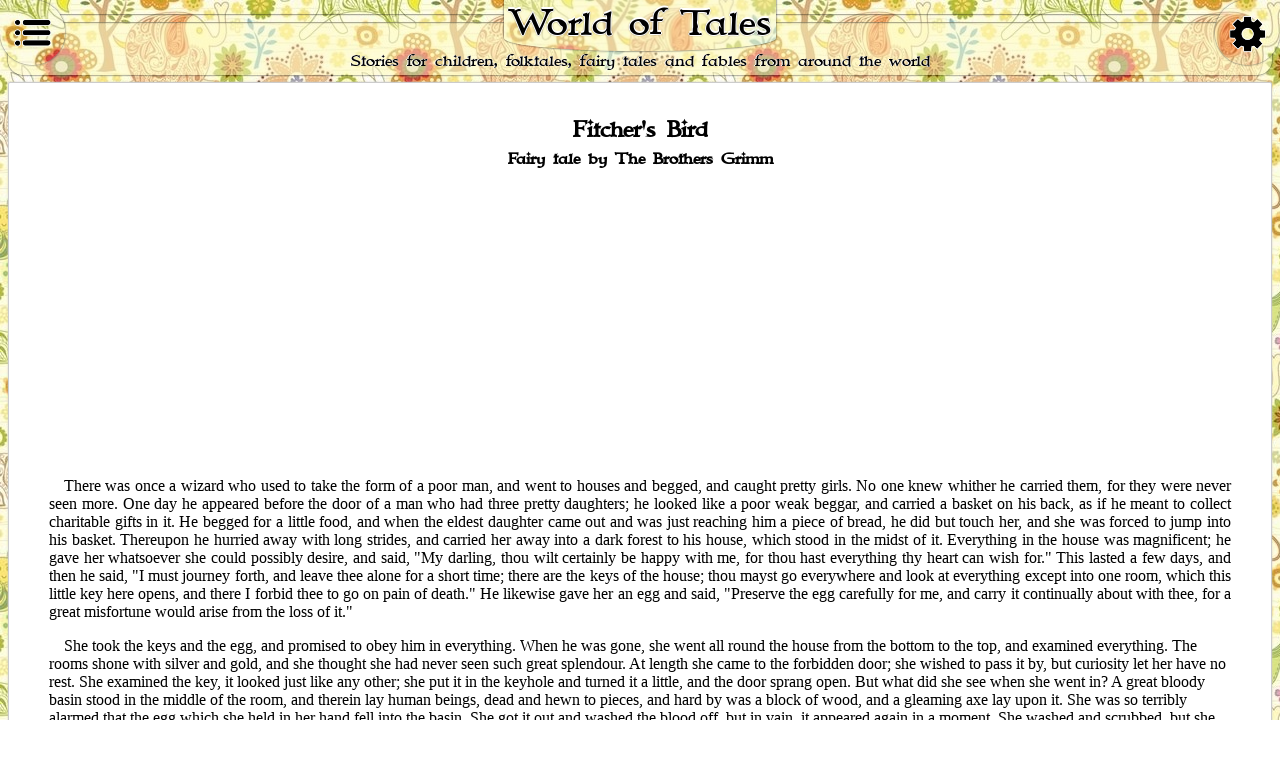

--- FILE ---
content_type: text/html; charset=ISO-8859-1
request_url: https://www.worldoftales.com/fairy_tales/Brothers_Grimm/Margaret_Hunt/Fitcher's_Bird.html
body_size: 7377
content:
<!DOCTYPE html>
<html lang="en"><!-- InstanceBegin template="/Templates/world of tales.dwt" codeOutsideHTMLIsLocked="false" -->
<head>
	<meta name="viewport" content="width=device-width, initial-scale=1.0, maximum-scale=1.0, user-scalable=no" /> 
	<script async type="text/javascript" src="../../../themes.js"></script>
	<link rel="stylesheet" type="text/css" title="classic" href="../../../CSS/css1_9.css" />    
	<link rel="preload" as="image" href="../../../media/button_back.jpg">  
	<link rel="preload" href="../../../font.woff" as="font" type="font/woff" crossorigin>
	<!-- InstanceBeginEditable name="meta" -->
<meta name="Description" content="Fairy tales &gt; Grimm fairy tales &gt; Fitcher's Bird at  World of Tales - Stories for children from around the world!" />
<meta name="Keywords" content="fairy tales, brothers grimm, grimm fairy tales, stories for children" />
<meta http-equiv="Content-Type" content="text/html; charset=iso-8859-1" />
<title>Brothers Grimm fairy tales - Fitcher's Bird </title>
<!-- InstanceEndEditable --><!--[if IE]>  
		<style type="text/css">.big { position:absolute; left:10px; right:0px;} .main {padding-left:160px;} .show_opt {visibility:hidden;} #opt_visible {visibility:hidden;}#set_visible {visibility:hidden;}#sea_visible { padding-left:10px; width:200px;} .show_menu_down {visibility:hidden;}.show_opt_down {visibility:hidden;}.apple_sea {visibility:hidden ;} .menu {background-color:#ffffff;} </style>    
	<![endif]-->  
<meta http-equiv="X-UA-Compatible" content="IE=edge">  
	
  <style type="text/css">
  	@media all and (-ms-high-contrast:none) 
  	{.show_opt {visibility:hidden;}.apple_sea { visibility:hidden;}  #opt_visible {visibility:hidden;}
	#set_visible {visibility:hidden;}#sea_visible { padding-left:10px; width:200px;} .main {padding-left:160px;} .show_menu_down {visibility:hidden;}.show_opt_down {visibility:hidden;}  .menu {background-color:#ffffff;}/* IE10 */
     *:: .show_opt {visibility:hidden;} .navbar {height:100px;}.apple_sea { visibility:hidden ; }  .main {padding-left:160px;}   #opt_visible {visibility:hidden;}#set_visible {visibility:hidden;}#sea_visible { padding-left:10px; width:200px;} .show_menu_down {visibility:hidden;} .show_opt_down {visibility:hidden;}  .menu {background-color:#ffffff;}/* IE11 */}
  	input.gsc-input {height:30px;}  
  	input.gsc-search-button {height:30px;}  
	@font-face{font-family:customfont;src:url(../../../font.woff);font-display:swap}.font{font-family:customfont,georgia,serif}h1{line-height:.9em}
	  @media only screen and (min-width:501px){body{background-image:url(../../../media/button_back.jpg);background-repeat:repeat;-webkit-background-repeat:repeat;background-attachment:fixed}} .main_text{ background:url(../../../media/back2.png),url(../../../media/button_back.jpg) fixed; border-radius: 15px; min-height: 20px; text-align: center;text-shadow:-.4px 0 #fff,0 .4px #fff,.4px 0 #fff,0 -.4px #fff; padding-top: 5.5vh;  font-size: smaller;  box-shadow:0 0 2px 0 #000;}.new_heading{background:url(../../../media/button_back.jpg);padding:2px;box-shadow:0 0 1px 1px #ccc;margin-left:1px;margin-right:1px}.box2{text-shadow:-.2vh 0 #fff,0 .2vh #fff,.2vh 0 #fff,0 -.2vh #fff;border:1px #ccc solid;background-color:#fefcd6; position: relative; line-height:25px;margin-bottom:2px;margin-top:2px;-webkit-transform:translate3d(0,0,0);transform:translate3d(0,0,0);padding-right:5px;padding-left:5px;align:center;-moz-box-shadow:0 0 2px 0 #ccc;-webkit-box-shadow:0 0 2px 0 #ccc;box-shadow:0 0 2px 0 #ccc;background:url(../../../media/back2.png),url(../../../media/button_back.jpg)}.box2 a{padding-left:10px;padding-right:10px;display:block;border-radius:2px;font-family:customfont,georgia,serif}.box2 p a{text-decoration:none;font-weight:700;display:block;border-bottom:1px solid #ccc;min-height:8mm;position:relative;left:0}.box2 p a:hover{text-decoration:underline}.box2>.pic a{border:none;padding-top:0;padding-bottom:0;padding-left:0;padding-right:0}.box2 p{font-family:customfont,georgia,serif}.box2 h1{font-size:22px}.box2 h2{font-family:customfont,georgia,serif}.books{min-height:260px}.show_box{height:2vh;background:url(../../../media/button_back.jpg) fixed;box-shadow:0 0 2px 0 #000;font-size:5vh}.header{position:fixed; background-color:#fff; z-index:11; width:100%; top:0;left:0;height:3vh;text-align:center;background:url(../../../media/button_back.jpg) fixed;box-shadow:0 0 2px 0 #000}.header a{text-decoration:none;color:#000}.title{border-radius:1000px 1000px 1000px 1000px/0px 0px 100px 100px;background:url(../../../media/back2.png),url(../../../media/button_back.jpg);box-shadow:0 0 2px 0 #000;font-family:customfont,georgia,serif;font-size:5vh;text-shadow:-.2vh 0 #fff,0 .2vh #fff,.2vh 0 #fff,0 -.2vh #fff,0 0 2px #000;padding:.5vh;}.main{height:auto; overflow:hidden; padding-top:3vh;padding-left:5px;padding-right:5px;padding-bottom:1vh;-webkit-backface-visibility:hidden;text-align:left;margin-top:1vh;background-color:#fff;z-index:1}.main h1{font-family:customfont,georgia,serif;font-size:22px}.main h2{font-family:customfont,georgia,serif}.main h3{font-family:customfont,georgia,serif}.main h4{font-family:customfont,georgia,serif}.box4{background:#fff;border:1px solid #ccc;font-family:Georgia,times new roman,Times,serif;text-align:justify;padding-top:5px;padding-left:5px;padding-right:5px;position:relative;margin-bottom:5px;-moz-box-shadow:0 0 2px 0 #ccc;-webkit-box-shadow:0 0 2px 0 #ccc;box-shadow:0 0 2px 0 #ccc;border-radius:2px}.world{ z-index:2;background-size:100%;visibility:hidden;overflow:hidden;height:0px;width:0px;padding:3px;background-color:#fff;border:1px solid #ccc;border-radius:50px 2px 50px 50px;box-shadow:0 0 2px 0 #ccc;float:left;position:relative}@media only screen and (min-width:900px){ .main_text{ font-size: medium; padding-bottom: 3px; padding-top: 6vh;}.world{height:100px;width:100px;visibility:visible}} @media only screen and (orientation:portrait){.main_text{ font-size: medium; padding-bottom: 3px; padding-left: 3px; padding-right: 3px; padding-top: 7vh; border-radius: 25px;}.title{font-size:4.3vh;}.link_menu{height:1.3em;width:1.3em}.link_opt{height:1.3em;width:1.3em}}.GL {font-family: Georgia, Times, serif, "Times New Roman";	font-size: large;}.GXL {	font-family: Georgia, Times, serif, "Times New Roman";	font-size: x-large;}.GM {	font-family: Georgia, Times, serif, "Times New Roman";	font-size: medium;	}.GS {	font-family: Georgia, Times, serif, "Times New Roman";	font-size: small; font-weight: 100;}
</style>   
<link rel="alternate stylesheet" type="text/css" title="classic_small"
	href="../../../CSS/css1_9.css" /> 
<link rel="alternate stylesheet" type="text/css" title="classic_small"
	href="../../../CSS/fonts_small.css" />  
<link rel="alternate stylesheet" type="text/css" title="classic_big"
	href="../../../CSS/css1_9.css" />
<link rel="alternate stylesheet" type="text/css" title="classic_big"
	href="../../../CSS/fonts_big.css" />        
<!-- InstanceBeginEditable name="head" --><!-- InstanceEndEditable -->
<link rel="icon" href="../../../media/favicon.ico"/>   	
<link rel="preconnect" href="https://googleads.g.doubleclick.net/" crossorigin>
<link rel="preconnect" href="https://www.googletagservices.com/" >
<link rel="preconnect" href="https://tpc.googlesyndication.com/" >
<link rel="dns-prefetch" href="https://cse.google.com/">	
	<script src="https://cdn.debugbear.com/2sk64anopXWW.js" async></script>


</head>
	
<body>   
  <header  class="header">
  <div class="show_box">
	 <a href="https:\\www.worldoftales.com" class="title"  >World of Tales</a> 
     <a href="#nav" class="show_menu">
     <div class="link_menu"></div>  </a>  
     <a href="#opt_visible" class="show_opt"> 
     <div class="link_opt"></div></a>
  </div></header> 
   <div class="font main_text">Stories for children, folktales, fairy tales and fables from around the world</div>
  <main class="GM main"> 
	
  <!-- InstanceBeginEditable name="title" -->
      <div align="center"class="bord3"><!-- #BeginLibraryItem "/Library/grimm_fairy_tales.lbi" --><!-- #EndLibraryItem --></div>
      <h1 align="center" class="GL">Fitcher's Bird </h1>
      <h2 align="center" class="GM">Fairy tale by The Brothers Grimm</h2>
      <!-- InstanceEndEditable -->
<div style="min-height:280px; margin-left:auto; margin-right:auto; margin-top:10px; margin-bottom:10px; max-width:1200px;"> 
<!-- top ad -->  
<ins class="adsbygoogle"
     style="display:block; "
     data-ad-client="ca-pub-9255411397795618"
     data-ad-slot="7094632220"
     data-ad-format="auto"
     data-full-width-responsive="true"></ins>
<script>
(adsbygoogle = window.adsbygoogle || []).push({});
</script>
     </div> 
     <div style="clear:both;"></div>
     <!-- InstanceBeginEditable name="content" -->
        <div class="GM" id="text">
         <p align="justify">There was once a wizard who used to take the form of a poor man,   and went to houses and begged, and caught pretty girls.  No one knew   whither he carried them, for they were never seen more.  One day he   appeared before the door of a man who had three pretty daughters; he   looked like a poor weak beggar, and carried a basket on his back, as if   he meant to collect charitable gifts in it.  He begged for a little food, and   when the eldest daughter came out and was just reaching him a piece of   bread, he did but touch her, and she was forced to jump into his basket.    Thereupon he hurried away with long strides, and carried her away into   a dark forest to his house, which stood in the midst of it.  Everything in   the house was magnificent; he gave her whatsoever she could possibly   desire, and said, &quot;My darling, thou wilt certainly be happy with me, for   thou hast everything thy heart can wish for.&quot;  This lasted a few days, and  then he said, &quot;I must journey forth, and leave thee alone for a short time;   there are the keys of the house; thou mayst go everywhere and look at   everything except into one room, which this little key here opens, and   there I forbid thee to go on pain of death.&quot;  He likewise gave her an egg   and said, &quot;Preserve the egg carefully for me, and carry it continually about   with thee, for a great misfortune would arise from the loss of it.&quot; </p>
         <p> She took the keys and the egg, and promised to obey him in everything.    When he was gone, she went all round the house from the bottom to the   top, and examined everything.  The rooms shone with silver and gold,   and she thought she had never seen such great splendour.  At length she   came to the forbidden door; she wished to pass it by, but curiosity let her   have no rest.  She examined the key, it looked just like any other; she put   it in the keyhole and turned it a little, and the door sprang open.  But what   did she see when she went in?  A great bloody basin stood in the middle  of the room, and therein lay human beings, dead and hewn to pieces, and   hard by was a block of wood, and a gleaming axe lay upon it.  She was so   terribly alarmed that the egg which she held in her hand fell into the basin.    She got it out and washed the blood off, but in vain, it appeared again in a   moment.  She washed and scrubbed, but she could not get it out. </p>
         <p> It was not long before the man came back from his journey, and the   first things which he asked for were the key and the egg.  She gave   them to him, but she trembled as she did so, and he saw at once by   the red spots that she had been in the bloody chamber.  &quot;Since thou   hast gone into the room against my will,&quot; said he, &quot;thou shalt go back   into it against thine own.  Thy life is ended.&quot;  He threw her down,   dragged her thither by her hair, cut her head off on the block, and   hewed her in pieces so that her blood ran on the ground.  Then he   threw her into the basin with the rest. </p>
         <p> &quot;Now I will fetch myself the second,&quot; said the wizard, and again he went   to the house in the shape of a poor man, and begged.  Then the second   daughter brought him a piece of bread; he caught her like the first, by   simply touching her, and carried her away.  She did not fare better than   her sister.  She allowed herself to be led away by her curiosity, opened   the door of the bloody chamber, looked in, and had to atone for it with   her life on the wizard's return.  Then he went and brought the third sister,   but she was clever and crafty.  When he had given her the keys and the   egg, and had left her, she first put the egg away with great care, and  then she examined the house, and at last went into the forbidden room.    Alas, what did she behold!  Both her sisters lay there in the basin, cruelly   murdered, and cut in pieces.  But she began to gather their limbs together   and put them in order, head, body, arms and legs.  And when nothing further  was wanting the limbs began to move and unite themselves together, and both   the maidens opened their eyes and were once more alive.  Then they rejoiced   and kissed and caressed each other. </p>
         <p> On his arrival, the man at once demanded the keys and the egg, and as he   could perceive no trace of any blood on it, he said, &quot;Thou hast stood the   test, thou shalt be my bride.&quot;  He now had no longer any power over her,   and was forced to do whatsoever she desired.  &quot;Oh, very well,&quot; said she,   &quot;thou shalt first take a basketful of gold to my father and mother, and carry   it thyself on thy back; in the meantime I will prepare for the wedding.&quot;    Then she ran to her sisters, whom she had hidden in a little chamber and   said, &quot;The moment has come when I can save you.  The wretch shall himself   carry you home again, but as soon as you are at home send help to me.&quot;  She   put both of them in a basket and covered them quite over with gold, so that   nothing of them was to be seen, then she called in the wizard and said to him,   &quot;Now carry the basket away, but I shall look through my little window and   watch to see if thou stoppest on the way to stand or to rest.&quot; </p>
         <p> The wizard raised the basket on his back and went away with it, but it weighed   him down so heavily that the perspiration streamed from his face.  Then he sat   down and wanted to rest awhile, but immediately one of the girls in the basket   cried, &quot;I am looking through my little window, and I see that thou art resting.   Wilt thou go on at once?&quot;  He thought his bride was calling that to him;   and got up on his legs again.  Once more he was going to sit down, but   instantly she cried, &quot;I am looking through my little window, and I see   that thou art resting.  Wilt thou go on directly?&quot;  And whenever he stood  still, she cried this, and then he was forced to go onwards, until at last,   groaning and out of breath, he took the basket with the gold and the two  maidens into their parents' house.  At home, however, the bride prepared   the marriage-feast, and sent invitations to the friends of the wizard.  Then   she took a skull with grinning teeth, put some ornaments on it and a wreath   of flowers, carried it upstairs to the garret-window, and let it look out from   thence.  When all was ready, she got into a barrel of honey, and then cut the   feather-bed open and rolled herself in it, until she looked like a wondrous bird,   and no one could recognize her.  Then she went out of the house, and on her  way she met some of the wedding-guests, who asked,</p>
         <p> </p>
         <blockquote> &quot;O, Fitcher's bird, how com'st thou here?&quot;<br />
  &quot;I come from Fitcher's house quite near.&quot;<br />
  &quot;And what may the young bride be doing?&quot;<br />
  &quot;From cellar to garret she's swept all clean,<br />
           And now from the window she's peeping, I ween.&quot; </blockquote>
At last she met the bridegroom, who was coming slowly back.  He, like the   others, asked,
<p> </p>
<blockquote> &quot;O, Fitcher's bird, how com'st thou here?&quot;<br />
  &quot;I come from Fitcher's house quite near.&quot;<br />
  &quot;And what may the young bride be doing?<br />
  &quot;From cellar to garret she's swept all clean,<br />
  And now from the window she's peeping, I ween.&quot; </blockquote>
The bridegroom looked up, saw the decked-out skull, thought it was his   bride, and nodded to her, greeting her kindly.  But when he and his guests   had all gone into the house, the brothers and kinsmen of the bride, who had   been sent to rescue her, arrived.  They locked all the doors of the house, that   no one might escape, set fire to it, and the wizard and all his crew had to burn.
<p> From Jacob and Wilhelm Grimm, <em>Household Tales</em>, trans. Margaret Hunt  (London:  George Bell, 1884)        </p>
        </div>
      <!-- InstanceEndEditable -->  <!-- InstanceBeginEditable name="title2" -->
         <div align="center"class="bord4"><div align="justify" class="box2 GM books" >
      <h2 class="GL"><a href="../../Grimm_fairy_tales_Margaret_Hunt.html"><strong>Household tales by
                  the Brothers Grimm</strong></a></h2> 
        <span class="pic"><a href="../../Grimm_fairy_tales_Margaret_Hunt.html"><img src="../../../media/grimm_book_cover_2.jpg" alt="Grimm book cover 1" width="112" height="165" border="0" /></a></span>
       <p><strong>Notes</strong>: Translated by Margaret Hunt, this is the only book that contains the complete collection of the Brothers Grimm fairy tales - 200 <br />
fairy tales and 10 legends.</p>
        <p>
          <strong>Author</strong>: Jacob and Wilhelm Grimm<br />
          <strong>Published</strong>: 1884<br />
          <strong>Translator</strong>: Margaret Hunt<br />
     <strong>Publisher</strong>:George Bell and Sons, London</p></div><!-- #BeginLibraryItem "/Library/grimm_fairy_tales.lbi" --><!-- #EndLibraryItem --></div>
		<!-- InstanceEndEditable --> <br>

<gcse:searchresults></gcse:searchresults> 
</main><br />

<section class="GL spotlight">     
<div class="spotlight_light"   style="left:-1px; "></div> 
<div class="spotlight_light" style="right:-5px;-webkit-transform: scaleX(-1);
  transform: scaleX(-1);background-size: contain;"></div>  
<div class="spotlight_month">Book Spotlight</div> 
 
<a href="../../../Ukrainian_folktales.html" class="spotlight_item_container">  
<div class="pic"  style="padding:2px; height: 54px;" ><img src="../../../media/cossack_folktales.jpg" width="38" height="54" alt="Ukrainian folktales" border="0" /></div>
	
<div  class="spotlight_item">Cossack Fairy Tales and Folk Tales</div></a> 
	</section>
	
 <div style="clear:both;"></div>
 
<footer class="footer"> Copyright 2008 - 2024 - <a href="../../../privacy_policy.html">Privacy policy</a> - <a href="../../../terms_of_service.html">Terms of service</a> - <a href="../../../about_me.html">About</a></footer> 
  
  <nav class="menu" id="nav">  
	  <a href="#a" class="show_menu" style="background:white;">
		  <div class="link_menu"></div></a>
 	
    <ul> 
    	<li><a href="https://www.worldoftales.com">Home</a></li>
    </ul>
	<ul>
		<li><a href="../../../folktales.html">Folktales</a></li></ul>
	<ul> 
  		<li><a href="../../../African_folktales.html">African folktales</a></li>
		<li style="font-size:smaller;"><a href="../../../Nigerian_folktales.html">Nigerian folktales</a></li>
		<li style="font-size:smaller;"><a href="../../../South_African_folktales.html">South African folktales</a></li>
		<li style="font-size:smaller;"><a href="../../../Tanzanian_folktales.html">Tanzanian folktales</a></li>
	</ul> 
	<ul>
		<li><a href="../../../Asian_folktales.html">Asian folktales</a></li>
		<li style="font-size:smaller;"><a href="../../../Arabic_folktales.html">Arabic folktales</a></li>
		<li style="font-size:smaller;"><a href="../../../Chinese_folktales.html">Chinese folktales</a></li>
		<li style="font-size:smaller;"><a href="../../../Indian_folktales.html">Indian folktales</a></li>
		<li style="font-size:smaller;"><a href="../../../Japanese_folktales.html">Japanese folktales</a></li>
		<li style="font-size:smaller;"><a href="../../../Filipino_folktales.html">Filipino folktales</a></li>
	</ul> 
	<ul>
  		<li><a href="../../../Australian_folktales.html">Australian folktales</a></li>
	</ul>
	<ul>
		<li><a href="../../../European_folktales.html">European folktales</a></li>
		<li style="font-size:smaller;"><a href="../../../Celtic_folktales.html">Celtic folktales</a></li>
		<li style="font-size:smaller;"><a href="../../../Germanic_folktales.html">Germanic folktales</a></li>
		<li style="font-size:smaller;"><a href="../../../Romanic_folktales.html">Romanic folktales</a></li>
		<li style="font-size:smaller;"><a href="../../../Slavic_folktales.html">Slavic folktales</a></li>
	</ul>
	<ul>
  		<li><a href="../../../North_American_folktales.html">North American folktales</a></li>
		<li style="font-size:smaller;"><a href="../../../Native_American_folktales.html">Native American folktales</a></li>
		<li style="font-size:smaller;"><a href="../../../United_States_folktales.html">US folktales</a></li>
		<li style="font-size:smaller;"><a href="../../../Canadian_fairy_tales.html">Canadian folktales</a></li>
	</ul> 
	<ul>
  		<li><a href="../../../South_American_folktales.html">South American folktales</a></li>
		<li style="font-size:smaller;"><a href="../../../Brazilian_folktales.html">Brazilian folktales</a></li>
	</ul>
	<ul>
  		<li><a href="../../../Users_folktales.html">Users folktales</a></li>
	</ul>
	<ul>
		<li><a href="../../../fairy_tales.html">Fairy tales</a></li>
	</ul>
	<ul>
  		<li><a href="../../Andersen_fairy_tales.html">Andersen's fairy tales</a></li>
	</ul>
	<ul>
  		<li><a href="../../Bechstein_fairy_tales.html">Bechstein's fairy tales</a></li>
	</ul>
	<ul>
		<li><a href="../../Grimm_fairy_tales.html">Grimms' fairy tales</a></li>
		<li><a href="../../Brothers_Grimm_biography.html">Grimms' biography</a></li>
	</ul>
	<ul>
 		<li><a href="../../Andrew_Lang_fairy_tales.html">Lang's fairy tales</a></li>
	</ul>
	<ul>
  		<li><a href="../../Perrault_fairy_tales.html">Perrault's fairy tales</a></li>
	</ul>
	<ul>
		<li><a href="../../../fables.html">Fables</a></li>
	</ul>
	<ul>
		<li><a href="../../../Users_stories.html">Users stories</a></li>
	</ul> 
	<ul>
		<li><a href="../../../other_stories.html">Other stories</a></li>
	</ul> 
	<ul> 
 	<li><a href="../../../all_books.html">Books A-Z</a></li>
	</ul>
	<ul>
		<li><a href="../../../Articles.html">Aricles</a></li>
	</ul>
	<ul>
		<li><a href="../../../useful.html">Useful links</a></li>
	</ul> 
	<ul>
		<li><a href="../../../feedback.html">Contact</a></li>
	</ul> 
   <!-- InstanceBeginEditable name="side" -->
    
    <!-- InstanceEndEditable --> 	  
</nav> 
	
<nav id="opt_visible" class="opt_hidden font">   
	<a href="#a" class="show_opt" style="background:white;"> 
  	<div class="link_opt"></div></a>
	<div class="new_heading" style="text-align: center; background: white;"><div class="box2">Options</div></div><br>
	<br>  <div class="new_heading" style="text-indent: 5px; background: white;"><div class="box2">Search</div></div> 
 	<div class="new_heading" style="text-align: center; background: white;"><div class="box2">
	<script defer src="https://cse.google.com/cse.js?cx=partner-pub-9255411397795618:9254058610"></script>
	<div style="padding: 5px;"> <gcse:searchbox ></gcse:searchbox></div></div></div><br>
	<br>    <div class="new_heading" style="text-indent: 5px;background: white;"><div class="box2">Font size</div></div>

 
	<div class="new_heading" style="text-indent: 5px;background: white;"><div class="box2"> <input type="submit"
  onclick="setActiveStyleSheet('classic_small');window.location.reload();return false;"
  name="buttons" value="a" class="btn small"
   onmouseover="this.className='btnhov small'" onmouseout="this.className='btn small'" />
	<input type="submit"
  onclick="setActiveStyleSheet('classic');window.location.reload();return false;"
  name="theme" value="a" class="btn medium"
   onmouseover="this.className='btnhov medium'" onmouseout="this.className='btn medium'"/>
    <input type="submit"
  onclick="setActiveStyleSheet('classic_big');window.location.reload();return false;"
  name="theme" value="a" class="btn large"
   onmouseover="this.className='btnhov large'" onmouseout="this.className='btn large'"/>
	</div> </div>
	</nav>
</body>
	
 <script async src="https://pagead2.googlesyndication.com/pagead/js/adsbygoogle.js"></script> 
	
<!-- InstanceEnd --></html>

--- FILE ---
content_type: text/html; charset=utf-8
request_url: https://www.google.com/recaptcha/api2/aframe
body_size: 115
content:
<!DOCTYPE HTML><html><head><meta http-equiv="content-type" content="text/html; charset=UTF-8"></head><body><script nonce="Vca7AnBb4FE7SISTv3zzkQ">/** Anti-fraud and anti-abuse applications only. See google.com/recaptcha */ try{var clients={'sodar':'https://pagead2.googlesyndication.com/pagead/sodar?'};window.addEventListener("message",function(a){try{if(a.source===window.parent){var b=JSON.parse(a.data);var c=clients[b['id']];if(c){var d=document.createElement('img');d.src=c+b['params']+'&rc='+(localStorage.getItem("rc::a")?sessionStorage.getItem("rc::b"):"");window.document.body.appendChild(d);sessionStorage.setItem("rc::e",parseInt(sessionStorage.getItem("rc::e")||0)+1);localStorage.setItem("rc::h",'1769321144319');}}}catch(b){}});window.parent.postMessage("_grecaptcha_ready", "*");}catch(b){}</script></body></html>

--- FILE ---
content_type: text/css
request_url: https://www.worldoftales.com/CSS/fonts_small.css
body_size: -283
content:
.GL {
	font-family: Georgia, Times, serif, "Times New Roman";
	font-size: medium;
}
.GXL {
	font-family: Georgia, Times, serif, "Times New Roman";
	font-size: large;
}
.GM {
	font-family: Georgia, Times, serif, "Times New Roman";
	font-size: small;
	
}
.GS {
	font-family: Georgia, Times, serif, "Times New Roman";
	font-size: x-small;
	font-weight: 100;
}
